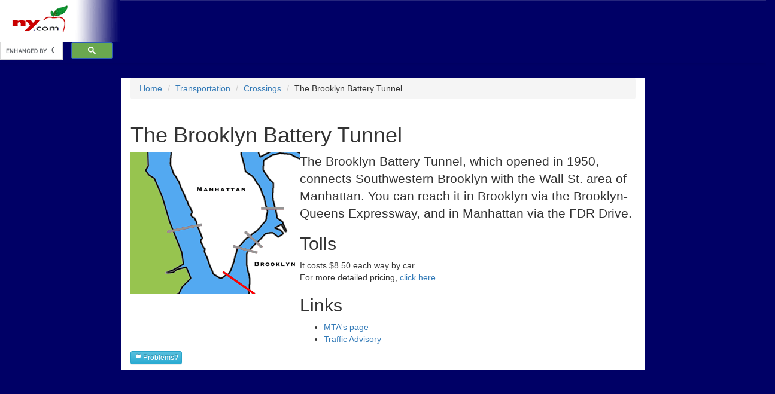

--- FILE ---
content_type: text/html; charset=utf-8
request_url: https://www.ny.com/transportation/crossings/brooklyn_battery.html
body_size: 3671
content:

<!DOCTYPE html>
<html lang="en">
<head>
  <title>The Brooklyn Battery Tunnel</title>
  <meta http-equiv="Content-Type" content="text/html" charset="utf-8"/>
  <meta name="viewport" content="width=device-width, initial-scale=1.0"/>
  
  <meta name="description" content="The Brooklyn Battery Tunnel in New York. Come to NY.com&reg; to get information, directions, and reviews of the Brooklyn Battery Tunnel in New York" />
  
  <meta name="keywords" content="Manhattan, NYC, new york city, transportation, public transportation, brooklyn battery tunnel, east river, brooklyn" />
  

  <link rel="shortcut icon" href="/static/img/favicon.d7c030ba1612.ico" type="image/x-icon">
  <link rel="stylesheet" href="https://maxcdn.bootstrapcdn.com/bootstrap/3.3.6/css/bootstrap.min.css" integrity="sha384-1q8mTJOASx8j1Au+a5WDVnPi2lkFfwwEAa8hDDdjZlpLegxhjVME1fgjWPGmkzs7" crossorigin="anonymous">
  <link rel="stylesheet" href="https://maxcdn.bootstrapcdn.com/bootstrap/3.3.6/css/bootstrap-theme.min.css" integrity="sha384-fLW2N01lMqjakBkx3l/M9EahuwpSfeNvV63J5ezn3uZzapT0u7EYsXMjQV+0En5r" crossorigin="anonymous">

  <script src="https://code.jquery.com/jquery-2.2.3.min.js" integrity="sha256-a23g1Nt4dtEYOj7bR+vTu7+T8VP13humZFBJNIYoEJo=" crossorigin="anonymous"></script>
  <script src="https://maxcdn.bootstrapcdn.com/bootstrap/3.3.6/js/bootstrap.min.js" integrity="sha384-0mSbJDEHialfmuBBQP6A4Qrprq5OVfW37PRR3j5ELqxss1yVqOtnepnHVP9aJ7xS" crossorigin="anonymous"></script>
  <!-- Facebook Pixel Code -->
<script>
!function(f,b,e,v,n,t,s){if(f.fbq)return;n=f.fbq=function(){n.callMethod?
n.callMethod.apply(n,arguments):n.queue.push(arguments)};if(!f._fbq)f._fbq=n;
n.push=n;n.loaded=!0;n.version='2.0';n.queue=[];t=b.createElement(e);t.async=!0;
t.src=v;s=b.getElementsByTagName(e)[0];s.parentNode.insertBefore(t,s)}(window,
document,'script','https://connect.facebook.net/en_US/fbevents.js');

fbq('init', '152476391824658');
fbq('track', "PageView");</script>
<noscript><img height="1" width="1" style="display:none"
src="https://www.facebook.com/tr?id=152476391824658&ev=PageView&noscript=1"
/></noscript>
<!-- End Facebook Pixel Code -->

  
  <link href="/static/css/pgny.4271efbb3e6a.css" rel="stylesheet" type="text/css"/>

  
  
</head>
<body>

<nav class="navbar navbar-default navbar-fixed-top">
  <div class="container-fluid">
    <div class="row">
      <div class="col-md-2 hidden-xs">
        <a href="/"><img src="/static/img/pgny_logo.ab6a1aa360a4.gif"/></a>
        <div class="search-query-block hidden-xs hidden-sm">
  <script>
    (function() {
    var cx = 'partner-pub-6143770949021679:5114103051';
    var gcse = document.createElement('script');
    gcse.type = 'text/javascript';
    gcse.async = true;
    gcse.src = 'https://cse.google.com/cse.js?cx=' + cx;
    var s = document.getElementsByTagName('script')[0];
    s.parentNode.insertBefore(gcse, s);
    })();
  </script>
  <gcse:searchbox-only></gcse:searchbox-only>
</div>

      </div>
      <div class="col-md-8" style="text-align: center;">
        <div>
  <script type="text/javascript"><!--
  var w = window,
      d = document,
      e = d.documentElement,
      g = d.getElementsByTagName('body')[0],
      x = w.innerWidth || e.clientWidth || g.clientWidth,
      y = w.innerHeight|| e.clientHeight|| g.clientHeight;
  google_ad_client = "ca-pub-6143770949021679";

  if (x >= 768) {
    /* Top Banner */
    google_ad_slot = "9163489960";
    google_ad_width = 728;
    google_ad_height = 90;
  } else {
    /* Mobile Banner */
    google_ad_slot = "1939193569";
    google_ad_width = 320;
    google_ad_height = 100;
  }
  //-->
  </script>
  <script type="text/javascript" src="//pagead2.googlesyndication.com/pagead/show_ads.js"></script>
</div>

      </div>
      <div class="col-md-2">
        
      </div>
    </div>
  </div>
</nav>
<div class="container-fluid body-container">
  
  <div class="row">
    <div class="col-md-12 visible-xs">
      <a href="/"><img src="/static/img/pgny_logo.ab6a1aa360a4.gif"/></a>
    </div>
  </div>
  <div id="content" class="row">
    <div class="col-md-2">
      <div class="hidden-xs hidden-sm">
  <script type="text/javascript">
    <!--
    google_ad_client = "pub-6143770949021679";
    /* side skyscraper */
    google_ad_slot = "9371023340";
    google_ad_width = 160;
    google_ad_height = 600;
    //-->
  </script>
  <script type="text/javascript" src="//pagead2.googlesyndication.com/pagead/show_ads.js"></script>
</div>

    </div>
    <div class="col-md-8 body-block">
      
  <ol class="breadcrumb">
  
    <li><a href="/">Home</a></li>
  
    <li><a href="/transportation/">Transportation</a></li>
  
    <li><a href="/transportation/crossings/">Crossings</a></li>
  
  
    <li>The Brooklyn Battery Tunnel</li>
  
</ol>
<script type="application/jd+json">
{
  "@context": "http://schema.org",
  "@type": "BreadCrumbList",
  "itemListElement": [

    {
      "@type": "ListItem",
      "position": 1,
      "item": {
        "@id": "https://www.ny.com/",
        "name": "Home"
      }
    },

    {
      "@type": "ListItem",
      "position": 2,
      "item": {
        "@id": "https://www.ny.com/transportation/",
        "name": "Transportation"
      }
    },

    {
      "@type": "ListItem",
      "position": 3,
      "item": {
        "@id": "https://www.ny.com/transportation/crossings/",
        "name": "Crossings"
      }
    }


    ,{
      "@type": "ListeItem",
      "position": 4,
      "item": {
        "@id": "https://www.ny.com/transportation/crossings/brooklyn_battery.html",
        "name": "The Brooklyn Battery Tunnel"
      }
    }

  ]}
</script>
  <div class="row">
    <div class="col-md-12">
      <h1>The Brooklyn Battery Tunnel</h1>
      
      
    </div>
  </div>

  <div class="row">
    
    <div class="col-md-12">
    

    <table border=0 cellpadding=10 cellspacing=5>
<tr>
<td valign=top align=center>
<img src="/images/maps/mapcr-bt.gif" width=283 height=237 border=2>
</td>
<td valign=top>
<p class="lead">
  The Brooklyn Battery Tunnel, which opened in 1950, connects
  Southwestern Brooklyn with the Wall St. area of Manhattan.  You can
  reach it in Brooklyn via the Brooklyn-Queens Expressway, and in
  Manhattan via the FDR Drive.
</p>

<h2>Tolls</h2>
<p>
  It costs $8.50 each way by car.<br>
  For more detailed pricing, <a target="_blank" rel="nofollow" href="http://web.mta.info/bandt/traffic/btmain.html">click here</a>.
</p>

<h2>Links</h2>
<ul>
  <li><a target="_blank" rel="nofollow" href="http://web.mta.info/bandt/html/bbt.html">MTA's page</a></li>
  <li><a target="_blank" rel="nofollow" href="http://www.nyc.gov/html/dot/html/motorist/weektraf.shtml">Traffic Advisory</a></li>
</ul>
</td></tr></table>
    
    </div>
  </div>

  <div class="row">
    <div class="col-md-12">
      <p>
	<a href="/problem" type="button" class="btn btn-info btn-xs">
	  <span class="glyphicon glyphicon-flag" aria-hidden="true"></span>&nbsp;Problems?
	</a>
	
      </p>
    </div>
  </div>


    </div>
    <div class="col-md-2">
      <div class="hidden-xs hidden-sm">
  <script type="text/javascript">
    <!--
    google_ad_client = "pub-6143770949021679";
    /* side skyscraper */
    google_ad_slot = "9371023340";
    google_ad_width = 160;
    google_ad_height = 600;
    //-->
  </script>
  <script type="text/javascript" src="//pagead2.googlesyndication.com/pagead/show_ads.js"></script>
</div>

    </div>
  </div>
  
  <footer>
    <div class="container-fluid">
      <div class="row">
        <div class="col-md-6">
          <div class="hidden-xs hidden-sm">
    <script type="text/javascript">
      <!--
      google_ad_client = "pub-6143770949021679";
      /* 468x15, created 6/19/09 */
      google_ad_slot = "9442569856";
      google_ad_width = 468;
      google_ad_height = 15;
      //-->
    </script>
    <script type="text/javascript"
            src="//pagead2.googlesyndication.com/pagead/show_ads.js">
    </script>
</div>

        </div>
        <div class="col-md-5 col-md-offset-1">
          <ul class="list-inline">
            <li>&copy; <a href="http://mediabridge.com/" target="_blank">Mediabridge Infosystems, Inc.</a>
              1994-2026</li>
            <li><a href="/sitemap.html">Sitemap</a></li>
          </ul>
        </div>
      </div>
    </div>
  </footer>
</div>
<script>
  (function(i,s,o,g,r,a,m){i['GoogleAnalyticsObject']=r;i[r]=i[r]||function(){
  (i[r].q=i[r].q||[]).push(arguments)},i[r].l=1*new Date();a=s.createElement(o),
  m=s.getElementsByTagName(o)[0];a.async=1;a.src=g;m.parentNode.insertBefore(a,m)
  })(window,document,'script','//www.google-analytics.com/analytics.js','ga');

  ga('create', 'UA-1660181-1', 'auto');
  ga('send', 'pageview');

</script>

<!-- Sulvo Audience Tag -->
<noscript><iframe src="//www.googletagmanager.com/ns.html?id=GTM-P5LMWH" height="0" width="0" style="display:none;visibility:hidden"></iframe></noscript><script id="sulvoTrafficTag">(function(w,d,s,l,i){w[l]=w[l]||[];w[l].push({'gtm.start': new Date().getTime(),event:'gtm.js'});var f=d.getElementsByTagName(s)[0], j=d.createElement(s),dl=l!='dataLayer'?'&l='+l:'';j.async=true;j.src='//www.googletagmanager.com/gtm.js?id='+i+dl;f.parentNode.insertBefore(j,f); })(window,document,'script','dataLayer','GTM-P5LMWH');</script>
<!-- Sulvo Traffic Tag -->

</body>
</html>


--- FILE ---
content_type: text/html; charset=utf-8
request_url: https://www.google.com/recaptcha/api2/aframe
body_size: 113
content:
<!DOCTYPE HTML><html><head><meta http-equiv="content-type" content="text/html; charset=UTF-8"></head><body><script nonce="0bDBtCeFJlmmrPErx9K0vw">/** Anti-fraud and anti-abuse applications only. See google.com/recaptcha */ try{var clients={'sodar':'https://pagead2.googlesyndication.com/pagead/sodar?'};window.addEventListener("message",function(a){try{if(a.source===window.parent){var b=JSON.parse(a.data);var c=clients[b['id']];if(c){var d=document.createElement('img');d.src=c+b['params']+'&rc='+(localStorage.getItem("rc::a")?sessionStorage.getItem("rc::b"):"");window.document.body.appendChild(d);sessionStorage.setItem("rc::e",parseInt(sessionStorage.getItem("rc::e")||0)+1);localStorage.setItem("rc::h",'1768868655682');}}}catch(b){}});window.parent.postMessage("_grecaptcha_ready", "*");}catch(b){}</script></body></html>

--- FILE ---
content_type: text/plain
request_url: https://www.google-analytics.com/j/collect?v=1&_v=j102&a=1068270289&t=pageview&_s=1&dl=https%3A%2F%2Fwww.ny.com%2Ftransportation%2Fcrossings%2Fbrooklyn_battery.html&ul=en-us%40posix&dt=The%20Brooklyn%20Battery%20Tunnel&sr=1280x720&vp=1280x720&_u=IEBAAEABAAAAACAAI~&jid=16143962&gjid=509650498&cid=1293686728.1768868654&tid=UA-1660181-1&_gid=442554127.1768868654&_r=1&_slc=1&z=1593581460
body_size: -448
content:
2,cG-YT36BQZLJ7